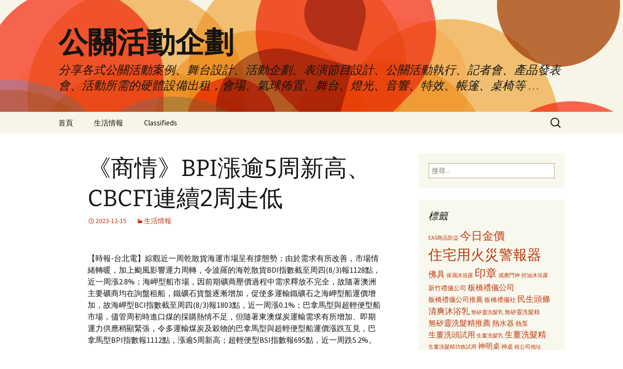

--- FILE ---
content_type: text/html; charset=UTF-8
request_url: https://www.stage-set.com.tw/archives/22950
body_size: 78782
content:
<!DOCTYPE html>
<html dir="ltr" lang="zh-TW" prefix="og: https://ogp.me/ns#">
<head>
	<meta charset="UTF-8">
	<meta name="viewport" content="width=device-width">
	
	<link rel="profile" href="https://gmpg.org/xfn/11">
	<link rel="pingback" href="https://www.stage-set.com.tw/xmlrpc.php">
		<style>img:is([sizes="auto" i], [sizes^="auto," i]) { contain-intrinsic-size: 3000px 1500px }</style>
	
		<!-- All in One SEO 4.8.5 - aioseo.com -->
		<title>《商情》BPI漲逾5周新高、CBCFI連續2周走低 | 公關活動企劃</title>
	<meta name="robots" content="max-image-preview:large" />
	<meta name="author" content="admin"/>
	<meta name="google-site-verification" content="googleac80c49058ceaf33.html" />
	<meta name="msvalidate.01" content="61B1C5E06DA3274E6519B30428EB9442" />
	<link rel="canonical" href="https://www.stage-set.com.tw/archives/22950" />
	<meta name="generator" content="All in One SEO (AIOSEO) 4.8.5" />
		<meta property="og:locale" content="zh_TW" />
		<meta property="og:site_name" content="公關活動企劃 - 分享各式公關活動案例、舞台設計、活動企劃、表演節目設計、公關活動執行、記者會、產品發表會、活動所需的硬體設備出租，會場、氣球佈置、舞台、燈光、音響、特效、帳篷、桌椅等 ..." />
		<meta property="og:type" content="article" />
		<meta property="og:title" content="《商情》BPI漲逾5周新高、CBCFI連續2周走低 | 公關活動企劃" />
		<meta property="og:url" content="https://www.stage-set.com.tw/archives/22950" />
		<meta property="article:published_time" content="2023-12-14T18:31:03+00:00" />
		<meta property="article:modified_time" content="2023-12-14T18:31:03+00:00" />
		<meta name="twitter:card" content="summary" />
		<meta name="twitter:title" content="《商情》BPI漲逾5周新高、CBCFI連續2周走低 | 公關活動企劃" />
		<script type="application/ld+json" class="aioseo-schema">
			{"@context":"https:\/\/schema.org","@graph":[{"@type":"Article","@id":"https:\/\/www.stage-set.com.tw\/archives\/22950#article","name":"\u300a\u5546\u60c5\u300bBPI\u6f32\u903e5\u5468\u65b0\u9ad8\u3001CBCFI\u9023\u7e8c2\u5468\u8d70\u4f4e | \u516c\u95dc\u6d3b\u52d5\u4f01\u5283","headline":"\u300a\u5546\u60c5\u300bBPI\u6f32\u903e5\u5468\u65b0\u9ad8\u3001CBCFI\u9023\u7e8c2\u5468\u8d70\u4f4e","author":{"@id":"https:\/\/www.stage-set.com.tw\/archives\/author\/admin#author"},"publisher":{"@id":"https:\/\/www.stage-set.com.tw\/#organization"},"datePublished":"2023-12-15T02:31:03+08:00","dateModified":"2023-12-15T02:31:03+08:00","inLanguage":"zh-TW","mainEntityOfPage":{"@id":"https:\/\/www.stage-set.com.tw\/archives\/22950#webpage"},"isPartOf":{"@id":"https:\/\/www.stage-set.com.tw\/archives\/22950#webpage"},"articleSection":"\u751f\u6d3b\u60c5\u5831"},{"@type":"BreadcrumbList","@id":"https:\/\/www.stage-set.com.tw\/archives\/22950#breadcrumblist","itemListElement":[{"@type":"ListItem","@id":"https:\/\/www.stage-set.com.tw#listItem","position":1,"name":"\u4e3b\u9801","item":"https:\/\/www.stage-set.com.tw","nextItem":{"@type":"ListItem","@id":"https:\/\/www.stage-set.com.tw\/archives\/category\/%e7%94%9f%e6%b4%bb%e6%83%85%e5%a0%b1#listItem","name":"\u751f\u6d3b\u60c5\u5831"}},{"@type":"ListItem","@id":"https:\/\/www.stage-set.com.tw\/archives\/category\/%e7%94%9f%e6%b4%bb%e6%83%85%e5%a0%b1#listItem","position":2,"name":"\u751f\u6d3b\u60c5\u5831","item":"https:\/\/www.stage-set.com.tw\/archives\/category\/%e7%94%9f%e6%b4%bb%e6%83%85%e5%a0%b1","nextItem":{"@type":"ListItem","@id":"https:\/\/www.stage-set.com.tw\/archives\/22950#listItem","name":"\u300a\u5546\u60c5\u300bBPI\u6f32\u903e5\u5468\u65b0\u9ad8\u3001CBCFI\u9023\u7e8c2\u5468\u8d70\u4f4e"},"previousItem":{"@type":"ListItem","@id":"https:\/\/www.stage-set.com.tw#listItem","name":"\u4e3b\u9801"}},{"@type":"ListItem","@id":"https:\/\/www.stage-set.com.tw\/archives\/22950#listItem","position":3,"name":"\u300a\u5546\u60c5\u300bBPI\u6f32\u903e5\u5468\u65b0\u9ad8\u3001CBCFI\u9023\u7e8c2\u5468\u8d70\u4f4e","previousItem":{"@type":"ListItem","@id":"https:\/\/www.stage-set.com.tw\/archives\/category\/%e7%94%9f%e6%b4%bb%e6%83%85%e5%a0%b1#listItem","name":"\u751f\u6d3b\u60c5\u5831"}}]},{"@type":"Organization","@id":"https:\/\/www.stage-set.com.tw\/#organization","name":"\u516c\u95dc\u6d3b\u52d5\u4f01\u5283","description":"\u5206\u4eab\u5404\u5f0f\u516c\u95dc\u6d3b\u52d5\u6848\u4f8b\u3001\u821e\u53f0\u8a2d\u8a08\u3001\u6d3b\u52d5\u4f01\u5283\u3001\u8868\u6f14\u7bc0\u76ee\u8a2d\u8a08\u3001\u516c\u95dc\u6d3b\u52d5\u57f7\u884c\u3001\u8a18\u8005\u6703\u3001\u7522\u54c1\u767c\u8868\u6703\u3001\u6d3b\u52d5\u6240\u9700\u7684\u786c\u9ad4\u8a2d\u5099\u51fa\u79df\uff0c\u6703\u5834\u3001\u6c23\u7403\u4f48\u7f6e\u3001\u821e\u53f0\u3001\u71c8\u5149\u3001\u97f3\u97ff\u3001\u7279\u6548\u3001\u5e33\u7bf7\u3001\u684c\u6905\u7b49 ...","url":"https:\/\/www.stage-set.com.tw\/"},{"@type":"Person","@id":"https:\/\/www.stage-set.com.tw\/archives\/author\/admin#author","url":"https:\/\/www.stage-set.com.tw\/archives\/author\/admin","name":"admin","image":{"@type":"ImageObject","@id":"https:\/\/www.stage-set.com.tw\/archives\/22950#authorImage","url":"https:\/\/secure.gravatar.com\/avatar\/5bcff76f0f91292986607420cb4a19f9992d4f15d5f7d229a1c1943010640e9e?s=96&d=mm&r=g","width":96,"height":96,"caption":"admin"}},{"@type":"WebPage","@id":"https:\/\/www.stage-set.com.tw\/archives\/22950#webpage","url":"https:\/\/www.stage-set.com.tw\/archives\/22950","name":"\u300a\u5546\u60c5\u300bBPI\u6f32\u903e5\u5468\u65b0\u9ad8\u3001CBCFI\u9023\u7e8c2\u5468\u8d70\u4f4e | \u516c\u95dc\u6d3b\u52d5\u4f01\u5283","inLanguage":"zh-TW","isPartOf":{"@id":"https:\/\/www.stage-set.com.tw\/#website"},"breadcrumb":{"@id":"https:\/\/www.stage-set.com.tw\/archives\/22950#breadcrumblist"},"author":{"@id":"https:\/\/www.stage-set.com.tw\/archives\/author\/admin#author"},"creator":{"@id":"https:\/\/www.stage-set.com.tw\/archives\/author\/admin#author"},"datePublished":"2023-12-15T02:31:03+08:00","dateModified":"2023-12-15T02:31:03+08:00"},{"@type":"WebSite","@id":"https:\/\/www.stage-set.com.tw\/#website","url":"https:\/\/www.stage-set.com.tw\/","name":"\u516c\u95dc\u6d3b\u52d5\u4f01\u5283","description":"\u5206\u4eab\u5404\u5f0f\u516c\u95dc\u6d3b\u52d5\u6848\u4f8b\u3001\u821e\u53f0\u8a2d\u8a08\u3001\u6d3b\u52d5\u4f01\u5283\u3001\u8868\u6f14\u7bc0\u76ee\u8a2d\u8a08\u3001\u516c\u95dc\u6d3b\u52d5\u57f7\u884c\u3001\u8a18\u8005\u6703\u3001\u7522\u54c1\u767c\u8868\u6703\u3001\u6d3b\u52d5\u6240\u9700\u7684\u786c\u9ad4\u8a2d\u5099\u51fa\u79df\uff0c\u6703\u5834\u3001\u6c23\u7403\u4f48\u7f6e\u3001\u821e\u53f0\u3001\u71c8\u5149\u3001\u97f3\u97ff\u3001\u7279\u6548\u3001\u5e33\u7bf7\u3001\u684c\u6905\u7b49 ...","inLanguage":"zh-TW","publisher":{"@id":"https:\/\/www.stage-set.com.tw\/#organization"}}]}
		</script>
		<!-- All in One SEO -->

<link rel="alternate" type="application/rss+xml" title="訂閱《公關活動企劃》&raquo; 資訊提供" href="https://www.stage-set.com.tw/feed" />
<script>
window._wpemojiSettings = {"baseUrl":"https:\/\/s.w.org\/images\/core\/emoji\/16.0.1\/72x72\/","ext":".png","svgUrl":"https:\/\/s.w.org\/images\/core\/emoji\/16.0.1\/svg\/","svgExt":".svg","source":{"concatemoji":"https:\/\/www.stage-set.com.tw\/wp-includes\/js\/wp-emoji-release.min.js?ver=6.8.3"}};
/*! This file is auto-generated */
!function(s,n){var o,i,e;function c(e){try{var t={supportTests:e,timestamp:(new Date).valueOf()};sessionStorage.setItem(o,JSON.stringify(t))}catch(e){}}function p(e,t,n){e.clearRect(0,0,e.canvas.width,e.canvas.height),e.fillText(t,0,0);var t=new Uint32Array(e.getImageData(0,0,e.canvas.width,e.canvas.height).data),a=(e.clearRect(0,0,e.canvas.width,e.canvas.height),e.fillText(n,0,0),new Uint32Array(e.getImageData(0,0,e.canvas.width,e.canvas.height).data));return t.every(function(e,t){return e===a[t]})}function u(e,t){e.clearRect(0,0,e.canvas.width,e.canvas.height),e.fillText(t,0,0);for(var n=e.getImageData(16,16,1,1),a=0;a<n.data.length;a++)if(0!==n.data[a])return!1;return!0}function f(e,t,n,a){switch(t){case"flag":return n(e,"\ud83c\udff3\ufe0f\u200d\u26a7\ufe0f","\ud83c\udff3\ufe0f\u200b\u26a7\ufe0f")?!1:!n(e,"\ud83c\udde8\ud83c\uddf6","\ud83c\udde8\u200b\ud83c\uddf6")&&!n(e,"\ud83c\udff4\udb40\udc67\udb40\udc62\udb40\udc65\udb40\udc6e\udb40\udc67\udb40\udc7f","\ud83c\udff4\u200b\udb40\udc67\u200b\udb40\udc62\u200b\udb40\udc65\u200b\udb40\udc6e\u200b\udb40\udc67\u200b\udb40\udc7f");case"emoji":return!a(e,"\ud83e\udedf")}return!1}function g(e,t,n,a){var r="undefined"!=typeof WorkerGlobalScope&&self instanceof WorkerGlobalScope?new OffscreenCanvas(300,150):s.createElement("canvas"),o=r.getContext("2d",{willReadFrequently:!0}),i=(o.textBaseline="top",o.font="600 32px Arial",{});return e.forEach(function(e){i[e]=t(o,e,n,a)}),i}function t(e){var t=s.createElement("script");t.src=e,t.defer=!0,s.head.appendChild(t)}"undefined"!=typeof Promise&&(o="wpEmojiSettingsSupports",i=["flag","emoji"],n.supports={everything:!0,everythingExceptFlag:!0},e=new Promise(function(e){s.addEventListener("DOMContentLoaded",e,{once:!0})}),new Promise(function(t){var n=function(){try{var e=JSON.parse(sessionStorage.getItem(o));if("object"==typeof e&&"number"==typeof e.timestamp&&(new Date).valueOf()<e.timestamp+604800&&"object"==typeof e.supportTests)return e.supportTests}catch(e){}return null}();if(!n){if("undefined"!=typeof Worker&&"undefined"!=typeof OffscreenCanvas&&"undefined"!=typeof URL&&URL.createObjectURL&&"undefined"!=typeof Blob)try{var e="postMessage("+g.toString()+"("+[JSON.stringify(i),f.toString(),p.toString(),u.toString()].join(",")+"));",a=new Blob([e],{type:"text/javascript"}),r=new Worker(URL.createObjectURL(a),{name:"wpTestEmojiSupports"});return void(r.onmessage=function(e){c(n=e.data),r.terminate(),t(n)})}catch(e){}c(n=g(i,f,p,u))}t(n)}).then(function(e){for(var t in e)n.supports[t]=e[t],n.supports.everything=n.supports.everything&&n.supports[t],"flag"!==t&&(n.supports.everythingExceptFlag=n.supports.everythingExceptFlag&&n.supports[t]);n.supports.everythingExceptFlag=n.supports.everythingExceptFlag&&!n.supports.flag,n.DOMReady=!1,n.readyCallback=function(){n.DOMReady=!0}}).then(function(){return e}).then(function(){var e;n.supports.everything||(n.readyCallback(),(e=n.source||{}).concatemoji?t(e.concatemoji):e.wpemoji&&e.twemoji&&(t(e.twemoji),t(e.wpemoji)))}))}((window,document),window._wpemojiSettings);
</script>
<style id='wp-emoji-styles-inline-css'>

	img.wp-smiley, img.emoji {
		display: inline !important;
		border: none !important;
		box-shadow: none !important;
		height: 1em !important;
		width: 1em !important;
		margin: 0 0.07em !important;
		vertical-align: -0.1em !important;
		background: none !important;
		padding: 0 !important;
	}
</style>
<link rel='stylesheet' id='wp-block-library-css' href='https://www.stage-set.com.tw/wp-includes/css/dist/block-library/style.min.css?ver=6.8.3' media='all' />
<style id='wp-block-library-theme-inline-css'>
.wp-block-audio :where(figcaption){color:#555;font-size:13px;text-align:center}.is-dark-theme .wp-block-audio :where(figcaption){color:#ffffffa6}.wp-block-audio{margin:0 0 1em}.wp-block-code{border:1px solid #ccc;border-radius:4px;font-family:Menlo,Consolas,monaco,monospace;padding:.8em 1em}.wp-block-embed :where(figcaption){color:#555;font-size:13px;text-align:center}.is-dark-theme .wp-block-embed :where(figcaption){color:#ffffffa6}.wp-block-embed{margin:0 0 1em}.blocks-gallery-caption{color:#555;font-size:13px;text-align:center}.is-dark-theme .blocks-gallery-caption{color:#ffffffa6}:root :where(.wp-block-image figcaption){color:#555;font-size:13px;text-align:center}.is-dark-theme :root :where(.wp-block-image figcaption){color:#ffffffa6}.wp-block-image{margin:0 0 1em}.wp-block-pullquote{border-bottom:4px solid;border-top:4px solid;color:currentColor;margin-bottom:1.75em}.wp-block-pullquote cite,.wp-block-pullquote footer,.wp-block-pullquote__citation{color:currentColor;font-size:.8125em;font-style:normal;text-transform:uppercase}.wp-block-quote{border-left:.25em solid;margin:0 0 1.75em;padding-left:1em}.wp-block-quote cite,.wp-block-quote footer{color:currentColor;font-size:.8125em;font-style:normal;position:relative}.wp-block-quote:where(.has-text-align-right){border-left:none;border-right:.25em solid;padding-left:0;padding-right:1em}.wp-block-quote:where(.has-text-align-center){border:none;padding-left:0}.wp-block-quote.is-large,.wp-block-quote.is-style-large,.wp-block-quote:where(.is-style-plain){border:none}.wp-block-search .wp-block-search__label{font-weight:700}.wp-block-search__button{border:1px solid #ccc;padding:.375em .625em}:where(.wp-block-group.has-background){padding:1.25em 2.375em}.wp-block-separator.has-css-opacity{opacity:.4}.wp-block-separator{border:none;border-bottom:2px solid;margin-left:auto;margin-right:auto}.wp-block-separator.has-alpha-channel-opacity{opacity:1}.wp-block-separator:not(.is-style-wide):not(.is-style-dots){width:100px}.wp-block-separator.has-background:not(.is-style-dots){border-bottom:none;height:1px}.wp-block-separator.has-background:not(.is-style-wide):not(.is-style-dots){height:2px}.wp-block-table{margin:0 0 1em}.wp-block-table td,.wp-block-table th{word-break:normal}.wp-block-table :where(figcaption){color:#555;font-size:13px;text-align:center}.is-dark-theme .wp-block-table :where(figcaption){color:#ffffffa6}.wp-block-video :where(figcaption){color:#555;font-size:13px;text-align:center}.is-dark-theme .wp-block-video :where(figcaption){color:#ffffffa6}.wp-block-video{margin:0 0 1em}:root :where(.wp-block-template-part.has-background){margin-bottom:0;margin-top:0;padding:1.25em 2.375em}
</style>
<style id='classic-theme-styles-inline-css'>
/*! This file is auto-generated */
.wp-block-button__link{color:#fff;background-color:#32373c;border-radius:9999px;box-shadow:none;text-decoration:none;padding:calc(.667em + 2px) calc(1.333em + 2px);font-size:1.125em}.wp-block-file__button{background:#32373c;color:#fff;text-decoration:none}
</style>
<style id='global-styles-inline-css'>
:root{--wp--preset--aspect-ratio--square: 1;--wp--preset--aspect-ratio--4-3: 4/3;--wp--preset--aspect-ratio--3-4: 3/4;--wp--preset--aspect-ratio--3-2: 3/2;--wp--preset--aspect-ratio--2-3: 2/3;--wp--preset--aspect-ratio--16-9: 16/9;--wp--preset--aspect-ratio--9-16: 9/16;--wp--preset--color--black: #000000;--wp--preset--color--cyan-bluish-gray: #abb8c3;--wp--preset--color--white: #fff;--wp--preset--color--pale-pink: #f78da7;--wp--preset--color--vivid-red: #cf2e2e;--wp--preset--color--luminous-vivid-orange: #ff6900;--wp--preset--color--luminous-vivid-amber: #fcb900;--wp--preset--color--light-green-cyan: #7bdcb5;--wp--preset--color--vivid-green-cyan: #00d084;--wp--preset--color--pale-cyan-blue: #8ed1fc;--wp--preset--color--vivid-cyan-blue: #0693e3;--wp--preset--color--vivid-purple: #9b51e0;--wp--preset--color--dark-gray: #141412;--wp--preset--color--red: #bc360a;--wp--preset--color--medium-orange: #db572f;--wp--preset--color--light-orange: #ea9629;--wp--preset--color--yellow: #fbca3c;--wp--preset--color--dark-brown: #220e10;--wp--preset--color--medium-brown: #722d19;--wp--preset--color--light-brown: #eadaa6;--wp--preset--color--beige: #e8e5ce;--wp--preset--color--off-white: #f7f5e7;--wp--preset--gradient--vivid-cyan-blue-to-vivid-purple: linear-gradient(135deg,rgba(6,147,227,1) 0%,rgb(155,81,224) 100%);--wp--preset--gradient--light-green-cyan-to-vivid-green-cyan: linear-gradient(135deg,rgb(122,220,180) 0%,rgb(0,208,130) 100%);--wp--preset--gradient--luminous-vivid-amber-to-luminous-vivid-orange: linear-gradient(135deg,rgba(252,185,0,1) 0%,rgba(255,105,0,1) 100%);--wp--preset--gradient--luminous-vivid-orange-to-vivid-red: linear-gradient(135deg,rgba(255,105,0,1) 0%,rgb(207,46,46) 100%);--wp--preset--gradient--very-light-gray-to-cyan-bluish-gray: linear-gradient(135deg,rgb(238,238,238) 0%,rgb(169,184,195) 100%);--wp--preset--gradient--cool-to-warm-spectrum: linear-gradient(135deg,rgb(74,234,220) 0%,rgb(151,120,209) 20%,rgb(207,42,186) 40%,rgb(238,44,130) 60%,rgb(251,105,98) 80%,rgb(254,248,76) 100%);--wp--preset--gradient--blush-light-purple: linear-gradient(135deg,rgb(255,206,236) 0%,rgb(152,150,240) 100%);--wp--preset--gradient--blush-bordeaux: linear-gradient(135deg,rgb(254,205,165) 0%,rgb(254,45,45) 50%,rgb(107,0,62) 100%);--wp--preset--gradient--luminous-dusk: linear-gradient(135deg,rgb(255,203,112) 0%,rgb(199,81,192) 50%,rgb(65,88,208) 100%);--wp--preset--gradient--pale-ocean: linear-gradient(135deg,rgb(255,245,203) 0%,rgb(182,227,212) 50%,rgb(51,167,181) 100%);--wp--preset--gradient--electric-grass: linear-gradient(135deg,rgb(202,248,128) 0%,rgb(113,206,126) 100%);--wp--preset--gradient--midnight: linear-gradient(135deg,rgb(2,3,129) 0%,rgb(40,116,252) 100%);--wp--preset--gradient--autumn-brown: linear-gradient(135deg, rgba(226,45,15,1) 0%, rgba(158,25,13,1) 100%);--wp--preset--gradient--sunset-yellow: linear-gradient(135deg, rgba(233,139,41,1) 0%, rgba(238,179,95,1) 100%);--wp--preset--gradient--light-sky: linear-gradient(135deg,rgba(228,228,228,1.0) 0%,rgba(208,225,252,1.0) 100%);--wp--preset--gradient--dark-sky: linear-gradient(135deg,rgba(0,0,0,1.0) 0%,rgba(56,61,69,1.0) 100%);--wp--preset--font-size--small: 13px;--wp--preset--font-size--medium: 20px;--wp--preset--font-size--large: 36px;--wp--preset--font-size--x-large: 42px;--wp--preset--spacing--20: 0.44rem;--wp--preset--spacing--30: 0.67rem;--wp--preset--spacing--40: 1rem;--wp--preset--spacing--50: 1.5rem;--wp--preset--spacing--60: 2.25rem;--wp--preset--spacing--70: 3.38rem;--wp--preset--spacing--80: 5.06rem;--wp--preset--shadow--natural: 6px 6px 9px rgba(0, 0, 0, 0.2);--wp--preset--shadow--deep: 12px 12px 50px rgba(0, 0, 0, 0.4);--wp--preset--shadow--sharp: 6px 6px 0px rgba(0, 0, 0, 0.2);--wp--preset--shadow--outlined: 6px 6px 0px -3px rgba(255, 255, 255, 1), 6px 6px rgba(0, 0, 0, 1);--wp--preset--shadow--crisp: 6px 6px 0px rgba(0, 0, 0, 1);}:where(.is-layout-flex){gap: 0.5em;}:where(.is-layout-grid){gap: 0.5em;}body .is-layout-flex{display: flex;}.is-layout-flex{flex-wrap: wrap;align-items: center;}.is-layout-flex > :is(*, div){margin: 0;}body .is-layout-grid{display: grid;}.is-layout-grid > :is(*, div){margin: 0;}:where(.wp-block-columns.is-layout-flex){gap: 2em;}:where(.wp-block-columns.is-layout-grid){gap: 2em;}:where(.wp-block-post-template.is-layout-flex){gap: 1.25em;}:where(.wp-block-post-template.is-layout-grid){gap: 1.25em;}.has-black-color{color: var(--wp--preset--color--black) !important;}.has-cyan-bluish-gray-color{color: var(--wp--preset--color--cyan-bluish-gray) !important;}.has-white-color{color: var(--wp--preset--color--white) !important;}.has-pale-pink-color{color: var(--wp--preset--color--pale-pink) !important;}.has-vivid-red-color{color: var(--wp--preset--color--vivid-red) !important;}.has-luminous-vivid-orange-color{color: var(--wp--preset--color--luminous-vivid-orange) !important;}.has-luminous-vivid-amber-color{color: var(--wp--preset--color--luminous-vivid-amber) !important;}.has-light-green-cyan-color{color: var(--wp--preset--color--light-green-cyan) !important;}.has-vivid-green-cyan-color{color: var(--wp--preset--color--vivid-green-cyan) !important;}.has-pale-cyan-blue-color{color: var(--wp--preset--color--pale-cyan-blue) !important;}.has-vivid-cyan-blue-color{color: var(--wp--preset--color--vivid-cyan-blue) !important;}.has-vivid-purple-color{color: var(--wp--preset--color--vivid-purple) !important;}.has-black-background-color{background-color: var(--wp--preset--color--black) !important;}.has-cyan-bluish-gray-background-color{background-color: var(--wp--preset--color--cyan-bluish-gray) !important;}.has-white-background-color{background-color: var(--wp--preset--color--white) !important;}.has-pale-pink-background-color{background-color: var(--wp--preset--color--pale-pink) !important;}.has-vivid-red-background-color{background-color: var(--wp--preset--color--vivid-red) !important;}.has-luminous-vivid-orange-background-color{background-color: var(--wp--preset--color--luminous-vivid-orange) !important;}.has-luminous-vivid-amber-background-color{background-color: var(--wp--preset--color--luminous-vivid-amber) !important;}.has-light-green-cyan-background-color{background-color: var(--wp--preset--color--light-green-cyan) !important;}.has-vivid-green-cyan-background-color{background-color: var(--wp--preset--color--vivid-green-cyan) !important;}.has-pale-cyan-blue-background-color{background-color: var(--wp--preset--color--pale-cyan-blue) !important;}.has-vivid-cyan-blue-background-color{background-color: var(--wp--preset--color--vivid-cyan-blue) !important;}.has-vivid-purple-background-color{background-color: var(--wp--preset--color--vivid-purple) !important;}.has-black-border-color{border-color: var(--wp--preset--color--black) !important;}.has-cyan-bluish-gray-border-color{border-color: var(--wp--preset--color--cyan-bluish-gray) !important;}.has-white-border-color{border-color: var(--wp--preset--color--white) !important;}.has-pale-pink-border-color{border-color: var(--wp--preset--color--pale-pink) !important;}.has-vivid-red-border-color{border-color: var(--wp--preset--color--vivid-red) !important;}.has-luminous-vivid-orange-border-color{border-color: var(--wp--preset--color--luminous-vivid-orange) !important;}.has-luminous-vivid-amber-border-color{border-color: var(--wp--preset--color--luminous-vivid-amber) !important;}.has-light-green-cyan-border-color{border-color: var(--wp--preset--color--light-green-cyan) !important;}.has-vivid-green-cyan-border-color{border-color: var(--wp--preset--color--vivid-green-cyan) !important;}.has-pale-cyan-blue-border-color{border-color: var(--wp--preset--color--pale-cyan-blue) !important;}.has-vivid-cyan-blue-border-color{border-color: var(--wp--preset--color--vivid-cyan-blue) !important;}.has-vivid-purple-border-color{border-color: var(--wp--preset--color--vivid-purple) !important;}.has-vivid-cyan-blue-to-vivid-purple-gradient-background{background: var(--wp--preset--gradient--vivid-cyan-blue-to-vivid-purple) !important;}.has-light-green-cyan-to-vivid-green-cyan-gradient-background{background: var(--wp--preset--gradient--light-green-cyan-to-vivid-green-cyan) !important;}.has-luminous-vivid-amber-to-luminous-vivid-orange-gradient-background{background: var(--wp--preset--gradient--luminous-vivid-amber-to-luminous-vivid-orange) !important;}.has-luminous-vivid-orange-to-vivid-red-gradient-background{background: var(--wp--preset--gradient--luminous-vivid-orange-to-vivid-red) !important;}.has-very-light-gray-to-cyan-bluish-gray-gradient-background{background: var(--wp--preset--gradient--very-light-gray-to-cyan-bluish-gray) !important;}.has-cool-to-warm-spectrum-gradient-background{background: var(--wp--preset--gradient--cool-to-warm-spectrum) !important;}.has-blush-light-purple-gradient-background{background: var(--wp--preset--gradient--blush-light-purple) !important;}.has-blush-bordeaux-gradient-background{background: var(--wp--preset--gradient--blush-bordeaux) !important;}.has-luminous-dusk-gradient-background{background: var(--wp--preset--gradient--luminous-dusk) !important;}.has-pale-ocean-gradient-background{background: var(--wp--preset--gradient--pale-ocean) !important;}.has-electric-grass-gradient-background{background: var(--wp--preset--gradient--electric-grass) !important;}.has-midnight-gradient-background{background: var(--wp--preset--gradient--midnight) !important;}.has-small-font-size{font-size: var(--wp--preset--font-size--small) !important;}.has-medium-font-size{font-size: var(--wp--preset--font-size--medium) !important;}.has-large-font-size{font-size: var(--wp--preset--font-size--large) !important;}.has-x-large-font-size{font-size: var(--wp--preset--font-size--x-large) !important;}
:where(.wp-block-post-template.is-layout-flex){gap: 1.25em;}:where(.wp-block-post-template.is-layout-grid){gap: 1.25em;}
:where(.wp-block-columns.is-layout-flex){gap: 2em;}:where(.wp-block-columns.is-layout-grid){gap: 2em;}
:root :where(.wp-block-pullquote){font-size: 1.5em;line-height: 1.6;}
</style>
<link rel='stylesheet' id='ez-toc-css' href='https://www.stage-set.com.tw/wp-content/plugins/easy-table-of-contents/assets/css/screen.min.css?ver=2.0.75' media='all' />
<style id='ez-toc-inline-css'>
div#ez-toc-container .ez-toc-title {font-size: 120%;}div#ez-toc-container .ez-toc-title {font-weight: 500;}div#ez-toc-container ul li , div#ez-toc-container ul li a {font-size: 95%;}div#ez-toc-container ul li , div#ez-toc-container ul li a {font-weight: 500;}div#ez-toc-container nav ul ul li {font-size: 90%;}
.ez-toc-container-direction {direction: ltr;}.ez-toc-counter ul{counter-reset: item ;}.ez-toc-counter nav ul li a::before {content: counters(item, '.', decimal) '. ';display: inline-block;counter-increment: item;flex-grow: 0;flex-shrink: 0;margin-right: .2em; float: left; }.ez-toc-widget-direction {direction: ltr;}.ez-toc-widget-container ul{counter-reset: item ;}.ez-toc-widget-container nav ul li a::before {content: counters(item, '.', decimal) '. ';display: inline-block;counter-increment: item;flex-grow: 0;flex-shrink: 0;margin-right: .2em; float: left; }
</style>
<link rel='stylesheet' id='twentythirteen-fonts-css' href='https://www.stage-set.com.tw/wp-content/themes/twentythirteen/fonts/source-sans-pro-plus-bitter.css?ver=20230328' media='all' />
<link rel='stylesheet' id='genericons-css' href='https://www.stage-set.com.tw/wp-content/themes/twentythirteen/genericons/genericons.css?ver=3.0.3' media='all' />
<link rel='stylesheet' id='twentythirteen-style-css' href='https://www.stage-set.com.tw/wp-content/themes/twentythirteen/style.css?ver=20240716' media='all' />
<link rel='stylesheet' id='twentythirteen-block-style-css' href='https://www.stage-set.com.tw/wp-content/themes/twentythirteen/css/blocks.css?ver=20240520' media='all' />
<script src="https://www.stage-set.com.tw/wp-includes/js/jquery/jquery.min.js?ver=3.7.1" id="jquery-core-js"></script>
<script src="https://www.stage-set.com.tw/wp-includes/js/jquery/jquery-migrate.min.js?ver=3.4.1" id="jquery-migrate-js"></script>
<script src="https://www.stage-set.com.tw/wp-content/themes/twentythirteen/js/functions.js?ver=20230526" id="twentythirteen-script-js" defer data-wp-strategy="defer"></script>
<link rel="https://api.w.org/" href="https://www.stage-set.com.tw/wp-json/" /><link rel="alternate" title="JSON" type="application/json" href="https://www.stage-set.com.tw/wp-json/wp/v2/posts/22950" /><link rel="EditURI" type="application/rsd+xml" title="RSD" href="https://www.stage-set.com.tw/xmlrpc.php?rsd" />
<meta name="generator" content="WordPress 6.8.3" />
<link rel='shortlink' href='https://www.stage-set.com.tw/?p=22950' />
<link rel="alternate" title="oEmbed (JSON)" type="application/json+oembed" href="https://www.stage-set.com.tw/wp-json/oembed/1.0/embed?url=https%3A%2F%2Fwww.stage-set.com.tw%2Farchives%2F22950" />
<link rel="alternate" title="oEmbed (XML)" type="text/xml+oembed" href="https://www.stage-set.com.tw/wp-json/oembed/1.0/embed?url=https%3A%2F%2Fwww.stage-set.com.tw%2Farchives%2F22950&#038;format=xml" />
	<style type="text/css" id="twentythirteen-header-css">
		.site-header {
		background: url(https://www.stage-set.com.tw/wp-content/themes/twentythirteen/images/headers/circle.png) no-repeat scroll top;
		background-size: 1600px auto;
	}
	@media (max-width: 767px) {
		.site-header {
			background-size: 768px auto;
		}
	}
	@media (max-width: 359px) {
		.site-header {
			background-size: 360px auto;
		}
	}
			</style>
	</head>

<body class="wp-singular post-template-default single single-post postid-22950 single-format-standard wp-embed-responsive wp-theme-twentythirteen single-author sidebar">
		<div id="page" class="hfeed site">
		<header id="masthead" class="site-header">
			<a class="home-link" href="https://www.stage-set.com.tw/" rel="home">
				<h1 class="site-title">公關活動企劃</h1>
				<h2 class="site-description">分享各式公關活動案例、舞台設計、活動企劃、表演節目設計、公關活動執行、記者會、產品發表會、活動所需的硬體設備出租，會場、氣球佈置、舞台、燈光、音響、特效、帳篷、桌椅等 &#8230;</h2>
			</a>

			<div id="navbar" class="navbar">
				<nav id="site-navigation" class="navigation main-navigation">
					<button class="menu-toggle">選單</button>
					<a class="screen-reader-text skip-link" href="#content">
						跳至主要內容					</a>
					<div class="menu-menu-1-container"><ul id="primary-menu" class="nav-menu"><li id="menu-item-77" class="menu-item menu-item-type-custom menu-item-object-custom menu-item-home menu-item-77"><a href="https://www.stage-set.com.tw/">首頁</a></li>
<li id="menu-item-79" class="menu-item menu-item-type-taxonomy menu-item-object-category current-post-ancestor current-menu-parent current-post-parent menu-item-79"><a href="https://www.stage-set.com.tw/archives/category/%e7%94%9f%e6%b4%bb%e6%83%85%e5%a0%b1">生活情報</a></li>
<li id="menu-item-12670" class="menu-item menu-item-type-post_type menu-item-object-page menu-item-12670"><a href="https://www.stage-set.com.tw/classifieds">Classifieds</a></li>
</ul></div>					<form role="search" method="get" class="search-form" action="https://www.stage-set.com.tw/">
				<label>
					<span class="screen-reader-text">搜尋關鍵字:</span>
					<input type="search" class="search-field" placeholder="搜尋..." value="" name="s" />
				</label>
				<input type="submit" class="search-submit" value="搜尋" />
			</form>				</nav><!-- #site-navigation -->
			</div><!-- #navbar -->
		</header><!-- #masthead -->

		<div id="main" class="site-main">

	<div id="primary" class="content-area">
		<div id="content" class="site-content" role="main">

			
				
<article id="post-22950" class="post-22950 post type-post status-publish format-standard hentry category-17">
	<header class="entry-header">
		
				<h1 class="entry-title">《商情》BPI漲逾5周新高、CBCFI連續2周走低</h1>
		
		<div class="entry-meta">
			<span class="date"><a href="https://www.stage-set.com.tw/archives/22950" title="〈《商情》BPI漲逾5周新高、CBCFI連續2周走低〉的永久連結" rel="bookmark"><time class="entry-date" datetime="2023-12-15T02:31:03+08:00">2023-12-15</time></a></span><span class="categories-links"><a href="https://www.stage-set.com.tw/archives/category/%e7%94%9f%e6%b4%bb%e6%83%85%e5%a0%b1" rel="category tag">生活情報</a></span><span class="author vcard"><a class="url fn n" href="https://www.stage-set.com.tw/archives/author/admin" title="檢視「admin」的全部文章" rel="author">admin</a></span>					</div><!-- .entry-meta -->
	</header><!-- .entry-header -->

		<div class="entry-content">
		</p>
<p>【時報-台北電】綜觀近一周乾散貨海運市場呈有撐態勢；由於需求有所改善，市場情緒轉暖，加上颱風影響運力周轉，令波羅的海乾散貨BDI指數截至周四(8/3)報1128點，近一周漲2.8%；海岬型船市場，因前期礦商壓價過程中需求釋放不完全，故隨著澳洲主要礦商均在詢盤租船，鐵礦石貨盤逐漸增加，促使多運輸鐵礦石之海岬型船運價增加，故海岬型BCI指數截至周四(8/3)報1803點，近一周漲0.1%；巴拿馬型與超輕便型船市場，儘管周初時進口煤的採購熱情不足，但隨著東澳煤炭運輸需求有所增加、即期運力供應稍顯緊張，令多運輸煤炭及穀物的巴拿馬型與超輕便型船運價漲跌互見，巴拿馬型BPI指數報1112點，漲逾5周新高；超輕便型BSI指數報695點，近一周跌5.2%。</p>
</p>
<p>中國煤炭運費市場不振，係因電煤需求放緩，因此對高價煤接受度走低，加上颱風臨近東海，南北航線船舶影響較大，其中華北遭遇強降雨，運輸市場供需雙弱局面延續，使得煤炭運價綜合指數CBCFI截至周四(8/3)報476.32點，呈連續2周走低；中國鐵礦石運費市場走勢上漲，係因供應過剩的擔憂持續存在，同時投資人對中國新刺激措施保持希望，故印度東岸-中國截至周四(8/3)報8.0美元/噸，近一周漲3.9%。</p>
</p>
<p>影響價格波動品項有: (20230728-20230803)</p>
</p>
<p>08/03波羅的海乾散裝綜合指數(BDI)，報1128點，近一周漲2.8%。</p>
</p>
<p>08/03海岬型運費指數(BCI)，報1803點，近一周漲0.1%。</p>
<p><a href="https://www.flydisc.com.tw/">感應門神</a>，總是為了廚餘煩惱嗎？雅高環保提供最適用的<a href="https://www.ecopia.com.hk/food-waste-digester">廚餘機</a>，滿足多樣需求。把原有<a href="https://www.jincheng-container.com.tw/">貨櫃屋改裝</a>成任何尺寸大小及多咖貨櫃合併。<a href="https://www.chendaair.com.tw/">空壓機</a>這裡買最划算!優質快速服務、空壓機合理價格。精緻包裝<a href="http://www.hhstincan.com.tw">茶葉罐</a>，也能撐場面!<a href="http://www.hanyitek.com/index.php?ban=products&amp;cate=149">示波器</a>探測執行效能最佳化的8大秘訣；(全省)<a href="https://www.fkl.com.tw/">堆高機</a>租賃保養一覽表，由簡易堆高機修改而成，無需現場施工，交機即可使用！哪裡買的到省力省空間，方便攜帶的<a href="https://www.toplee.com.tw/index.php?ban=products_list">購物推車</a>。客製專屬<a href="https://www.hapyprt.com.tw/0002/滑鼠墊">滑鼠墊</a>、可愛造型<a href="https://www.hapyprt.com.tw">L夾</a>、<a href="http://www.happyprint.com.tw/">L型資料夾</a>、透明證件套、手提袋，專業印刷設計廠商!<a href="https://www.jincheng-container.com.tw/">二手貨櫃屋</a>已普遍被應用於展場活動、居家住宅、工業商辦上。掌握產品行銷策略,帶你認識商品<a href="https://www.wwmt.com.tw/">包裝設計</a>基本要素。各種精緻鐵盒包裝<a href="http://www.hhstincan.com.tw">茶葉罐</a>、禮品罐，增加商品收藏及實用性。 <a href="http://www.mpak.com.tw/products.php?categoryid=18">Peel Force Tester</a>，協助客戶導入半導體設備、<a href="https://www.ucn.com.tw/index.php?ban=about">工業型機械手臂</a>以提高產能及加工技術，工業型<a href="https://www.ucn.com.tw/index.php?ban=about">無線充電裝置</a>、精密加工元件；<a href="https://www.spxft.com.tw/web/S?postId=1073254">噴霧式乾燥機</a>賣場<a href="https://www.flydisc.com.tw/about/">商品防竊</a>是怎麼做的 </p>
<p>08/03巴拿馬極限型運費指數(BPI)，報1112點，漲逾5周新高。</p>
</p>
<p>08/03超輕便極限型運費指數(BSI)，報695點，近一周跌5.2%。</p>
</p>
<p>08/03鐵礦石運費印度東岸-中國均價，報8.0美元/噸，近一周漲3.9%。</p>
</p>
<p>08/03中國沿海煤炭運價綜合指數CBCFI，報476.32點，呈連續2周走低。 (編輯：王聖為)(商品行情網）</p>
</p>
<p><span><span>#</span></span><br />
<span><span>#</span></span><br />
<span><span>#</span></span><br />
<span><span>#</span></span></p>
<p>https://wantrich.chinatimes.com/news/20230805900317-420301</p>
	</div><!-- .entry-content -->
	
	<footer class="entry-meta">
		
			</footer><!-- .entry-meta -->
</article><!-- #post -->
						<nav class="navigation post-navigation">
		<h1 class="screen-reader-text">
			文章導覽		</h1>
		<div class="nav-links">

			<a href="https://www.stage-set.com.tw/archives/22949" rel="prev"><span class="meta-nav">&larr;</span> 景氣差救了供電危機？台電駁：「1數據」仍創10年來次高</a>			<a href="https://www.stage-set.com.tw/archives/22951" rel="next">《商情》期銅回落；期錫走勢下跌；期鋁微幅上揚 <span class="meta-nav">&rarr;</span></a>
		</div><!-- .nav-links -->
	</nav><!-- .navigation -->
						
			
		</div><!-- #content -->
	</div><!-- #primary -->

	<div id="tertiary" class="sidebar-container" role="complementary">
		<div class="sidebar-inner">
			<div class="widget-area">
				<aside id="search-4" class="widget widget_search"><form role="search" method="get" class="search-form" action="https://www.stage-set.com.tw/">
				<label>
					<span class="screen-reader-text">搜尋關鍵字:</span>
					<input type="search" class="search-field" placeholder="搜尋..." value="" name="s" />
				</label>
				<input type="submit" class="search-submit" value="搜尋" />
			</form></aside><aside id="tag_cloud-4" class="widget widget_tag_cloud"><h3 class="widget-title">標籤</h3><nav aria-label="標籤"><div class="tagcloud"><ul class='wp-tag-cloud' role='list'>
	<li><a href="https://www.stage-set.com.tw/archives/tag/eas%e5%95%86%e5%93%81%e9%98%b2%e7%9b%9c" class="tag-cloud-link tag-link-48 tag-link-position-1" style="font-size: 8.1666666666667pt;" aria-label="EAS商品防盜 (279 個項目)">EAS商品防盜</a></li>
	<li><a href="https://www.stage-set.com.tw/archives/tag/%e4%bb%8a%e6%97%a5%e9%87%91%e5%83%b9" class="tag-cloud-link tag-link-164 tag-link-position-2" style="font-size: 17pt;" aria-label="今日金價 (956 個項目)">今日金價</a></li>
	<li><a href="https://www.stage-set.com.tw/archives/tag/%e4%bd%8f%e5%ae%85%e7%94%a8%e7%81%ab%e7%81%bd%e8%ad%a6%e5%a0%b1%e5%99%a8" class="tag-cloud-link tag-link-153 tag-link-position-3" style="font-size: 22pt;" aria-label="住宅用火災警報器 (1,924 個項目)">住宅用火災警報器</a></li>
	<li><a href="https://www.stage-set.com.tw/archives/tag/%e4%bd%9b%e5%85%b7" class="tag-cloud-link tag-link-18 tag-link-position-4" style="font-size: 12.833333333333pt;" aria-label="佛具 (530 個項目)">佛具</a></li>
	<li><a href="https://www.stage-set.com.tw/archives/tag/%e4%bf%9d%e6%bf%95%e6%b2%90%e6%b5%b4%e9%9c%b2" class="tag-cloud-link tag-link-51 tag-link-position-5" style="font-size: 8.1666666666667pt;" aria-label="保濕沐浴露 (279 個項目)">保濕沐浴露</a></li>
	<li><a href="https://www.stage-set.com.tw/archives/tag/%e5%8d%b0%e7%ab%a0" class="tag-cloud-link tag-link-29 tag-link-position-6" style="font-size: 17.333333333333pt;" aria-label="印章 (995 個項目)">印章</a></li>
	<li><a href="https://www.stage-set.com.tw/archives/tag/%e6%84%9f%e6%87%89%e9%96%80%e7%a5%9e" class="tag-cloud-link tag-link-85 tag-link-position-7" style="font-size: 8.1666666666667pt;" aria-label="感應門神 (282 個項目)">感應門神</a></li>
	<li><a href="https://www.stage-set.com.tw/archives/tag/%e6%8e%a7%e6%b2%b9%e6%b2%90%e6%b5%b4%e9%9c%b2" class="tag-cloud-link tag-link-58 tag-link-position-8" style="font-size: 8.3333333333333pt;" aria-label="控油沐浴露 (289 個項目)">控油沐浴露</a></li>
	<li><a href="https://www.stage-set.com.tw/archives/tag/%e6%96%b0%e7%ab%b9%e7%a6%ae%e5%84%80%e5%85%ac%e5%8f%b8" class="tag-cloud-link tag-link-137 tag-link-position-9" style="font-size: 9.5pt;" aria-label="新竹禮儀公司 (341 個項目)">新竹禮儀公司</a></li>
	<li><a href="https://www.stage-set.com.tw/archives/tag/%e6%9d%bf%e6%a9%8b%e7%a6%ae%e5%84%80%e5%85%ac%e5%8f%b8" class="tag-cloud-link tag-link-134 tag-link-position-10" style="font-size: 12.333333333333pt;" aria-label="板橋禮儀公司 (498 個項目)">板橋禮儀公司</a></li>
	<li><a href="https://www.stage-set.com.tw/archives/tag/%e6%9d%bf%e6%a9%8b%e7%a6%ae%e5%84%80%e5%85%ac%e5%8f%b8%e6%8e%a8%e8%96%a6" class="tag-cloud-link tag-link-133 tag-link-position-11" style="font-size: 10.833333333333pt;" aria-label="板橋禮儀公司推薦 (403 個項目)">板橋禮儀公司推薦</a></li>
	<li><a href="https://www.stage-set.com.tw/archives/tag/%e6%9d%bf%e6%a9%8b%e7%a6%ae%e5%84%80%e7%a4%be" class="tag-cloud-link tag-link-148 tag-link-position-12" style="font-size: 9.6666666666667pt;" aria-label="板橋禮儀社 (348 個項目)">板橋禮儀社</a></li>
	<li><a href="https://www.stage-set.com.tw/archives/tag/%e6%b0%91%e7%94%9f%e9%a0%ad%e6%a2%9d" class="tag-cloud-link tag-link-60 tag-link-position-13" style="font-size: 12.666666666667pt;" aria-label="民生頭條 (527 個項目)">民生頭條</a></li>
	<li><a href="https://www.stage-set.com.tw/archives/tag/%e6%b8%85%e7%88%bd%e6%b2%90%e6%b5%b4%e4%b9%b3" class="tag-cloud-link tag-link-59 tag-link-position-14" style="font-size: 12.833333333333pt;" aria-label="清爽沐浴乳 (542 個項目)">清爽沐浴乳</a></li>
	<li><a href="https://www.stage-set.com.tw/archives/tag/%e7%84%a1%e7%9f%bd%e9%9d%88%e6%b4%97%e9%ab%ae%e4%b9%b3" class="tag-cloud-link tag-link-70 tag-link-position-15" style="font-size: 8.1666666666667pt;" aria-label="無矽靈洗髮乳 (281 個項目)">無矽靈洗髮乳</a></li>
	<li><a href="https://www.stage-set.com.tw/archives/tag/%e7%84%a1%e7%9f%bd%e9%9d%88%e6%b4%97%e9%ab%ae%e7%b2%be" class="tag-cloud-link tag-link-67 tag-link-position-16" style="font-size: 8.6666666666667pt;" aria-label="無矽靈洗髮精 (299 個項目)">無矽靈洗髮精</a></li>
	<li><a href="https://www.stage-set.com.tw/archives/tag/%e7%84%a1%e7%9f%bd%e9%9d%88%e6%b4%97%e9%ab%ae%e7%b2%be%e6%8e%a8%e8%96%a6" class="tag-cloud-link tag-link-42 tag-link-position-17" style="font-size: 11.666666666667pt;" aria-label="無矽靈洗髮精推薦 (460 個項目)">無矽靈洗髮精推薦</a></li>
	<li><a href="https://www.stage-set.com.tw/archives/tag/%e7%86%b1%e6%b0%b4%e5%99%a8" class="tag-cloud-link tag-link-160 tag-link-position-18" style="font-size: 11.5pt;" aria-label="熱水器 (447 個項目)">熱水器</a></li>
	<li><a href="https://www.stage-set.com.tw/archives/tag/%e7%86%b1%e6%b3%b5" class="tag-cloud-link tag-link-158 tag-link-position-19" style="font-size: 9.5pt;" aria-label="熱泵 (337 個項目)">熱泵</a></li>
	<li><a href="https://www.stage-set.com.tw/archives/tag/%e7%94%9f%e8%96%91%e6%b4%97%e9%a0%ad%e8%a9%a6%e7%94%a8" class="tag-cloud-link tag-link-105 tag-link-position-20" style="font-size: 11.833333333333pt;" aria-label="生薑洗頭試用 (468 個項目)">生薑洗頭試用</a></li>
	<li><a href="https://www.stage-set.com.tw/archives/tag/%e7%94%9f%e8%96%91%e6%b4%97%e9%ab%ae%e4%b9%b3" class="tag-cloud-link tag-link-57 tag-link-position-21" style="font-size: 8.3333333333333pt;" aria-label="生薑洗髮乳 (289 個項目)">生薑洗髮乳</a></li>
	<li><a href="https://www.stage-set.com.tw/archives/tag/%e7%94%9f%e8%96%91%e6%b4%97%e9%ab%ae%e7%b2%be" class="tag-cloud-link tag-link-26 tag-link-position-22" style="font-size: 12.833333333333pt;" aria-label="生薑洗髮精 (538 個項目)">生薑洗髮精</a></li>
	<li><a href="https://www.stage-set.com.tw/archives/tag/%e7%94%9f%e8%96%91%e6%b4%97%e9%ab%ae%e7%b2%be%e5%8a%9f%e6%95%88%e8%a9%a6%e7%94%a8" class="tag-cloud-link tag-link-44 tag-link-position-23" style="font-size: 8.1666666666667pt;" aria-label="生薑洗髮精功效試用 (279 個項目)">生薑洗髮精功效試用</a></li>
	<li><a href="https://www.stage-set.com.tw/archives/tag/%e7%a5%9e%e6%98%8e%e6%a1%8c" class="tag-cloud-link tag-link-52 tag-link-position-24" style="font-size: 11.166666666667pt;" aria-label="神明桌 (428 個項目)">神明桌</a></li>
	<li><a href="https://www.stage-set.com.tw/archives/tag/%e7%a5%9e%e6%a1%8c" class="tag-cloud-link tag-link-83 tag-link-position-25" style="font-size: 8.8333333333333pt;" aria-label="神桌 (306 個項目)">神桌</a></li>
	<li><a href="https://www.stage-set.com.tw/archives/tag/%e7%a7%9f%e5%85%ac%e5%8f%b8%e5%9c%b0%e5%9d%80" class="tag-cloud-link tag-link-97 tag-link-position-26" style="font-size: 8.3333333333333pt;" aria-label="租公司地址 (290 個項目)">租公司地址</a></li>
	<li><a href="https://www.stage-set.com.tw/archives/tag/%e7%a7%9f%e5%95%86%e6%a5%ad%e7%99%bb%e8%a8%98%e5%9c%b0%e5%9d%80" class="tag-cloud-link tag-link-64 tag-link-position-27" style="font-size: 10.166666666667pt;" aria-label="租商業登記地址 (371 個項目)">租商業登記地址</a></li>
	<li><a href="https://www.stage-set.com.tw/archives/tag/%e7%a7%9f%e5%b7%a5%e5%95%86%e5%9c%b0%e5%9d%80" class="tag-cloud-link tag-link-96 tag-link-position-28" style="font-size: 9.3333333333333pt;" aria-label="租工商地址 (332 個項目)">租工商地址</a></li>
	<li><a href="https://www.stage-set.com.tw/archives/tag/%e7%a7%9f%e7%87%9f%e6%a5%ad%e7%99%bb%e8%a8%98%e5%9c%b0%e5%9d%80" class="tag-cloud-link tag-link-99 tag-link-position-29" style="font-size: 12.333333333333pt;" aria-label="租營業登記地址 (503 個項目)">租營業登記地址</a></li>
	<li><a href="https://www.stage-set.com.tw/archives/tag/%e7%b5%90%e5%a9%9a%e9%bb%83%e9%87%91%e5%87%ba%e7%a7%9f" class="tag-cloud-link tag-link-162 tag-link-position-30" style="font-size: 13.833333333333pt;" aria-label="結婚黃金出租 (620 個項目)">結婚黃金出租</a></li>
	<li><a href="https://www.stage-set.com.tw/archives/tag/%e8%81%b7%e6%a5%ad%e5%b7%a5%e6%9c%83" class="tag-cloud-link tag-link-175 tag-link-position-31" style="font-size: 12.833333333333pt;" aria-label="職業工會 (534 個項目)">職業工會</a></li>
	<li><a href="https://www.stage-set.com.tw/archives/tag/%e8%8d%89%e6%9c%ac%e6%b2%90%e6%b5%b4%e4%b9%b3" class="tag-cloud-link tag-link-25 tag-link-position-32" style="font-size: 12.833333333333pt;" aria-label="草本沐浴乳 (538 個項目)">草本沐浴乳</a></li>
	<li><a href="https://www.stage-set.com.tw/archives/tag/%e8%8d%89%e6%9c%ac%e6%b2%90%e6%b5%b4%e9%9c%b2" class="tag-cloud-link tag-link-50 tag-link-position-33" style="font-size: 8.1666666666667pt;" aria-label="草本沐浴露 (279 個項目)">草本沐浴露</a></li>
	<li><a href="https://www.stage-set.com.tw/archives/tag/%e8%99%9b%e6%93%ac%e5%9c%b0%e5%9d%80%e5%87%ba%e7%a7%9f" class="tag-cloud-link tag-link-98 tag-link-position-34" style="font-size: 12pt;" aria-label="虛擬地址出租 (473 個項目)">虛擬地址出租</a></li>
	<li><a href="https://www.stage-set.com.tw/archives/tag/%e9%87%91%e5%83%b9%e6%9f%a5%e8%a9%a2" class="tag-cloud-link tag-link-163 tag-link-position-35" style="font-size: 13.5pt;" aria-label="金價查詢 (583 個項目)">金價查詢</a></li>
	<li><a href="https://www.stage-set.com.tw/archives/tag/%e9%98%b2%e7%81%ab%e6%b3%a5" class="tag-cloud-link tag-link-20 tag-link-position-36" style="font-size: 8pt;" aria-label="防火泥 (276 個項目)">防火泥</a></li>
	<li><a href="https://www.stage-set.com.tw/archives/tag/%e9%98%b2%e7%9b%9c%e6%89%a3" class="tag-cloud-link tag-link-56 tag-link-position-37" style="font-size: 8.1666666666667pt;" aria-label="防盜扣 (279 個項目)">防盜扣</a></li>
	<li><a href="https://www.stage-set.com.tw/archives/tag/%e9%9b%bb%e5%ad%90%e9%98%b2%e7%9b%9c%e9%96%80" class="tag-cloud-link tag-link-84 tag-link-position-38" style="font-size: 8.8333333333333pt;" aria-label="電子防盜門 (307 個項目)">電子防盜門</a></li>
	<li><a href="https://www.stage-set.com.tw/archives/tag/%e9%a0%ad%e7%9a%ae%e6%b7%b1%e5%b1%a4%e6%b8%85%e6%bd%94" class="tag-cloud-link tag-link-91 tag-link-position-39" style="font-size: 12.333333333333pt;" aria-label="頭皮深層清潔 (505 個項目)">頭皮深層清潔</a></li>
	<li><a href="https://www.stage-set.com.tw/archives/tag/%e9%a0%ad%e7%9a%ae%e6%b7%b1%e5%b1%a4%e6%b8%85%e6%bd%94%e6%8e%a8%e8%96%a6" class="tag-cloud-link tag-link-24 tag-link-position-40" style="font-size: 8.3333333333333pt;" aria-label="頭皮深層清潔推薦 (285 個項目)">頭皮深層清潔推薦</a></li>
	<li><a href="https://www.stage-set.com.tw/archives/tag/%e9%a0%ad%e9%ab%ae%e4%bf%9d%e9%a4%8a%e5%93%81%e6%8e%a8%e8%96%a6" class="tag-cloud-link tag-link-117 tag-link-position-41" style="font-size: 12pt;" aria-label="頭髮保養品推薦 (474 個項目)">頭髮保養品推薦</a></li>
	<li><a href="https://www.stage-set.com.tw/archives/tag/%e9%a0%ad%e9%ab%ae%e8%ad%b7%e7%90%86%e7%94%a2%e5%93%81" class="tag-cloud-link tag-link-80 tag-link-position-42" style="font-size: 13.333333333333pt;" aria-label="頭髮護理產品 (569 個項目)">頭髮護理產品</a></li>
	<li><a href="https://www.stage-set.com.tw/archives/tag/%e9%a0%ad%e9%ab%ae%e8%ad%b7%e7%90%86%e7%94%a2%e5%93%81%e8%a9%a6%e7%94%a8" class="tag-cloud-link tag-link-43 tag-link-position-43" style="font-size: 12pt;" aria-label="頭髮護理產品試用 (480 個項目)">頭髮護理產品試用</a></li>
	<li><a href="https://www.stage-set.com.tw/archives/tag/%e9%a3%be%e9%87%91%e8%b2%b7%e8%b3%a3" class="tag-cloud-link tag-link-161 tag-link-position-44" style="font-size: 13.833333333333pt;" aria-label="飾金買賣 (622 個項目)">飾金買賣</a></li>
	<li><a href="https://www.stage-set.com.tw/archives/tag/%e9%ab%98%e5%83%b9%e6%94%b6%e8%b3%bc%e9%bb%83%e9%87%91" class="tag-cloud-link tag-link-174 tag-link-position-45" style="font-size: 9.8333333333333pt;" aria-label="高價收購黃金 (356 個項目)">高價收購黃金</a></li>
</ul>
</div>
</nav></aside>
		<aside id="recent-posts-3" class="widget widget_recent_entries">
		<h3 class="widget-title">近期文章</h3><nav aria-label="近期文章">
		<ul>
											<li>
					<a href="https://www.stage-set.com.tw/archives/26441">零等待時代來臨！終端AI如何顛覆你對互動體驗的想像</a>
									</li>
											<li>
					<a href="https://www.stage-set.com.tw/archives/26440">實體AI維運革命：從部署到退場的全方位生命週期管理指南</a>
									</li>
											<li>
					<a href="https://www.stage-set.com.tw/archives/26439">AI演算法與感測器聯手！打造無法抗拒的沉浸式體驗</a>
									</li>
											<li>
					<a href="https://www.stage-set.com.tw/archives/26438">數據驅動革命：實體與虛擬AI如何打造無縫閉環，重塑未來商業與生活</a>
									</li>
											<li>
					<a href="https://www.stage-set.com.tw/archives/26437">AI如何重塑商業版圖？全球頂尖企業的創新實戰解密</a>
									</li>
					</ul>

		</nav></aside><aside id="categories-3" class="widget widget_categories"><h3 class="widget-title">分類</h3><nav aria-label="分類">
			<ul>
					<li class="cat-item cat-item-16"><a href="https://www.stage-set.com.tw/archives/category/%e5%85%ac%e9%97%9c%e5%aa%92%e9%ab%94">公關媒體</a>
</li>
	<li class="cat-item cat-item-1"><a href="https://www.stage-set.com.tw/archives/category/%e7%87%88%e5%85%89%e8%a8%ad%e8%a8%88">燈光設計</a>
</li>
	<li class="cat-item cat-item-17"><a href="https://www.stage-set.com.tw/archives/category/%e7%94%9f%e6%b4%bb%e6%83%85%e5%a0%b1">生活情報</a>
</li>
	<li class="cat-item cat-item-3"><a href="https://www.stage-set.com.tw/archives/category/%e8%88%9e%e5%8f%b0%e8%a8%ad%e8%a8%88">舞台設計</a>
</li>
	<li class="cat-item cat-item-12"><a href="https://www.stage-set.com.tw/archives/category/%e8%aa%b2%e7%a8%8b">課程</a>
</li>
			</ul>

			</nav></aside><aside id="text-4" class="widget widget_text"><h3 class="widget-title">連結</h3>			<div class="textwidget"><p><span data-sheets-value="{&quot;1&quot;:2,&quot;2&quot;:&quot;似真牙醫&quot;}" data-sheets-userformat="{&quot;2&quot;:14720,&quot;10&quot;:2,&quot;11&quot;:0,&quot;14&quot;:[null,2,0],&quot;15&quot;:&quot;PMingLiu&quot;,&quot;16&quot;:12}"><a href="http://www.minsheng.url.tw">民生醫事X光</a>    <a href="http://www.yuluen.com.tw">昱倫生物科技</a>    </span><span data-sheets-value="{&quot;1&quot;:2,&quot;2&quot;:&quot;似真牙醫&quot;}" data-sheets-userformat="{&quot;2&quot;:14720,&quot;10&quot;:2,&quot;11&quot;:0,&quot;14&quot;:[null,2,0],&quot;15&quot;:&quot;PMingLiu&quot;,&quot;16&quot;:12}"><a href="http://www.lungtine.com.tw">龍田診所</a>  <a href="https://www.womanyoung.com.tw/">婦幼徵信社 </a></span><span data-sheets-value="{&quot;1&quot;:2,&quot;2&quot;:&quot;似真牙醫&quot;}" data-sheets-userformat="{&quot;2&quot;:14720,&quot;10&quot;:2,&quot;11&quot;:0,&quot;14&quot;:[null,2,0],&quot;15&quot;:&quot;PMingLiu&quot;,&quot;16&quot;:12}"><a href="http://lkscmc.uncma.com.tw">廖桂聲中醫診所</a>   <a href="https://www.tmbeauty-dental.com"> 明日美診所</a>   <a href="https://www.health-life-habit.com.tw">健康新知</a>   </span><a title="女子徵信社" href="https://www.cool007.org/" target="_blank" rel="noopener">女子徵信社</a>  <a href="https://tiyan.taiwanmeshang.com.tw/">麼尚洗護沐專賣店</a><br />
<a href="http://www.sinn-yuan.com.tw">家具工廠推薦 </a><a href="http://www.iprison.com/">隱形鐵窗</a><a href="https://0931329186.web66.com.tw/web/SEC?postId=1172318">辦公傢俱規劃</a><a href="https://www.keefoude.com/婚紗攝影/">基隆婚紗 </a><a href="https://www.best-visual-audio.com/blank-2">道具製作 </a><a href="http://www.wantaifire.com.tw/boxequip.html">消防水帶</a><br />
晨達提供多種<a href="https://www.chendaair.com.tw/">空壓機</a>使用狀況諮詢<br />
鴻和興專業於生產茶葉罐</p>
<p>&nbsp;</p>
</div>
		</aside>			</div><!-- .widget-area -->
		</div><!-- .sidebar-inner -->
	</div><!-- #tertiary -->

		</div><!-- #main -->
		<footer id="colophon" class="site-footer">
				<div id="secondary" class="sidebar-container" role="complementary">
		<div class="widget-area">
			<aside id="categories-2" class="widget widget_categories"><h3 class="widget-title">分類</h3><nav aria-label="分類">
			<ul>
					<li class="cat-item cat-item-16"><a href="https://www.stage-set.com.tw/archives/category/%e5%85%ac%e9%97%9c%e5%aa%92%e9%ab%94">公關媒體</a>
</li>
	<li class="cat-item cat-item-1"><a href="https://www.stage-set.com.tw/archives/category/%e7%87%88%e5%85%89%e8%a8%ad%e8%a8%88">燈光設計</a>
</li>
	<li class="cat-item cat-item-17"><a href="https://www.stage-set.com.tw/archives/category/%e7%94%9f%e6%b4%bb%e6%83%85%e5%a0%b1">生活情報</a>
</li>
	<li class="cat-item cat-item-3"><a href="https://www.stage-set.com.tw/archives/category/%e8%88%9e%e5%8f%b0%e8%a8%ad%e8%a8%88">舞台設計</a>
</li>
	<li class="cat-item cat-item-12"><a href="https://www.stage-set.com.tw/archives/category/%e8%aa%b2%e7%a8%8b">課程</a>
</li>
			</ul>

			</nav></aside><aside id="tag_cloud-3" class="widget widget_tag_cloud"><h3 class="widget-title">標籤</h3><nav aria-label="標籤"><div class="tagcloud"><ul class='wp-tag-cloud' role='list'>
	<li><a href="https://www.stage-set.com.tw/archives/tag/eas%e5%95%86%e5%93%81%e9%98%b2%e7%9b%9c" class="tag-cloud-link tag-link-48 tag-link-position-1" style="font-size: 8.1666666666667pt;" aria-label="EAS商品防盜 (279 個項目)">EAS商品防盜</a></li>
	<li><a href="https://www.stage-set.com.tw/archives/tag/%e4%bb%8a%e6%97%a5%e9%87%91%e5%83%b9" class="tag-cloud-link tag-link-164 tag-link-position-2" style="font-size: 17pt;" aria-label="今日金價 (956 個項目)">今日金價</a></li>
	<li><a href="https://www.stage-set.com.tw/archives/tag/%e4%bd%8f%e5%ae%85%e7%94%a8%e7%81%ab%e7%81%bd%e8%ad%a6%e5%a0%b1%e5%99%a8" class="tag-cloud-link tag-link-153 tag-link-position-3" style="font-size: 22pt;" aria-label="住宅用火災警報器 (1,924 個項目)">住宅用火災警報器</a></li>
	<li><a href="https://www.stage-set.com.tw/archives/tag/%e4%bd%9b%e5%85%b7" class="tag-cloud-link tag-link-18 tag-link-position-4" style="font-size: 12.833333333333pt;" aria-label="佛具 (530 個項目)">佛具</a></li>
	<li><a href="https://www.stage-set.com.tw/archives/tag/%e4%bf%9d%e6%bf%95%e6%b2%90%e6%b5%b4%e9%9c%b2" class="tag-cloud-link tag-link-51 tag-link-position-5" style="font-size: 8.1666666666667pt;" aria-label="保濕沐浴露 (279 個項目)">保濕沐浴露</a></li>
	<li><a href="https://www.stage-set.com.tw/archives/tag/%e5%8d%b0%e7%ab%a0" class="tag-cloud-link tag-link-29 tag-link-position-6" style="font-size: 17.333333333333pt;" aria-label="印章 (995 個項目)">印章</a></li>
	<li><a href="https://www.stage-set.com.tw/archives/tag/%e6%84%9f%e6%87%89%e9%96%80%e7%a5%9e" class="tag-cloud-link tag-link-85 tag-link-position-7" style="font-size: 8.1666666666667pt;" aria-label="感應門神 (282 個項目)">感應門神</a></li>
	<li><a href="https://www.stage-set.com.tw/archives/tag/%e6%8e%a7%e6%b2%b9%e6%b2%90%e6%b5%b4%e9%9c%b2" class="tag-cloud-link tag-link-58 tag-link-position-8" style="font-size: 8.3333333333333pt;" aria-label="控油沐浴露 (289 個項目)">控油沐浴露</a></li>
	<li><a href="https://www.stage-set.com.tw/archives/tag/%e6%96%b0%e7%ab%b9%e7%a6%ae%e5%84%80%e5%85%ac%e5%8f%b8" class="tag-cloud-link tag-link-137 tag-link-position-9" style="font-size: 9.5pt;" aria-label="新竹禮儀公司 (341 個項目)">新竹禮儀公司</a></li>
	<li><a href="https://www.stage-set.com.tw/archives/tag/%e6%9d%bf%e6%a9%8b%e7%a6%ae%e5%84%80%e5%85%ac%e5%8f%b8" class="tag-cloud-link tag-link-134 tag-link-position-10" style="font-size: 12.333333333333pt;" aria-label="板橋禮儀公司 (498 個項目)">板橋禮儀公司</a></li>
	<li><a href="https://www.stage-set.com.tw/archives/tag/%e6%9d%bf%e6%a9%8b%e7%a6%ae%e5%84%80%e5%85%ac%e5%8f%b8%e6%8e%a8%e8%96%a6" class="tag-cloud-link tag-link-133 tag-link-position-11" style="font-size: 10.833333333333pt;" aria-label="板橋禮儀公司推薦 (403 個項目)">板橋禮儀公司推薦</a></li>
	<li><a href="https://www.stage-set.com.tw/archives/tag/%e6%9d%bf%e6%a9%8b%e7%a6%ae%e5%84%80%e7%a4%be" class="tag-cloud-link tag-link-148 tag-link-position-12" style="font-size: 9.6666666666667pt;" aria-label="板橋禮儀社 (348 個項目)">板橋禮儀社</a></li>
	<li><a href="https://www.stage-set.com.tw/archives/tag/%e6%b0%91%e7%94%9f%e9%a0%ad%e6%a2%9d" class="tag-cloud-link tag-link-60 tag-link-position-13" style="font-size: 12.666666666667pt;" aria-label="民生頭條 (527 個項目)">民生頭條</a></li>
	<li><a href="https://www.stage-set.com.tw/archives/tag/%e6%b8%85%e7%88%bd%e6%b2%90%e6%b5%b4%e4%b9%b3" class="tag-cloud-link tag-link-59 tag-link-position-14" style="font-size: 12.833333333333pt;" aria-label="清爽沐浴乳 (542 個項目)">清爽沐浴乳</a></li>
	<li><a href="https://www.stage-set.com.tw/archives/tag/%e7%84%a1%e7%9f%bd%e9%9d%88%e6%b4%97%e9%ab%ae%e4%b9%b3" class="tag-cloud-link tag-link-70 tag-link-position-15" style="font-size: 8.1666666666667pt;" aria-label="無矽靈洗髮乳 (281 個項目)">無矽靈洗髮乳</a></li>
	<li><a href="https://www.stage-set.com.tw/archives/tag/%e7%84%a1%e7%9f%bd%e9%9d%88%e6%b4%97%e9%ab%ae%e7%b2%be" class="tag-cloud-link tag-link-67 tag-link-position-16" style="font-size: 8.6666666666667pt;" aria-label="無矽靈洗髮精 (299 個項目)">無矽靈洗髮精</a></li>
	<li><a href="https://www.stage-set.com.tw/archives/tag/%e7%84%a1%e7%9f%bd%e9%9d%88%e6%b4%97%e9%ab%ae%e7%b2%be%e6%8e%a8%e8%96%a6" class="tag-cloud-link tag-link-42 tag-link-position-17" style="font-size: 11.666666666667pt;" aria-label="無矽靈洗髮精推薦 (460 個項目)">無矽靈洗髮精推薦</a></li>
	<li><a href="https://www.stage-set.com.tw/archives/tag/%e7%86%b1%e6%b0%b4%e5%99%a8" class="tag-cloud-link tag-link-160 tag-link-position-18" style="font-size: 11.5pt;" aria-label="熱水器 (447 個項目)">熱水器</a></li>
	<li><a href="https://www.stage-set.com.tw/archives/tag/%e7%86%b1%e6%b3%b5" class="tag-cloud-link tag-link-158 tag-link-position-19" style="font-size: 9.5pt;" aria-label="熱泵 (337 個項目)">熱泵</a></li>
	<li><a href="https://www.stage-set.com.tw/archives/tag/%e7%94%9f%e8%96%91%e6%b4%97%e9%a0%ad%e8%a9%a6%e7%94%a8" class="tag-cloud-link tag-link-105 tag-link-position-20" style="font-size: 11.833333333333pt;" aria-label="生薑洗頭試用 (468 個項目)">生薑洗頭試用</a></li>
	<li><a href="https://www.stage-set.com.tw/archives/tag/%e7%94%9f%e8%96%91%e6%b4%97%e9%ab%ae%e4%b9%b3" class="tag-cloud-link tag-link-57 tag-link-position-21" style="font-size: 8.3333333333333pt;" aria-label="生薑洗髮乳 (289 個項目)">生薑洗髮乳</a></li>
	<li><a href="https://www.stage-set.com.tw/archives/tag/%e7%94%9f%e8%96%91%e6%b4%97%e9%ab%ae%e7%b2%be" class="tag-cloud-link tag-link-26 tag-link-position-22" style="font-size: 12.833333333333pt;" aria-label="生薑洗髮精 (538 個項目)">生薑洗髮精</a></li>
	<li><a href="https://www.stage-set.com.tw/archives/tag/%e7%94%9f%e8%96%91%e6%b4%97%e9%ab%ae%e7%b2%be%e5%8a%9f%e6%95%88%e8%a9%a6%e7%94%a8" class="tag-cloud-link tag-link-44 tag-link-position-23" style="font-size: 8.1666666666667pt;" aria-label="生薑洗髮精功效試用 (279 個項目)">生薑洗髮精功效試用</a></li>
	<li><a href="https://www.stage-set.com.tw/archives/tag/%e7%a5%9e%e6%98%8e%e6%a1%8c" class="tag-cloud-link tag-link-52 tag-link-position-24" style="font-size: 11.166666666667pt;" aria-label="神明桌 (428 個項目)">神明桌</a></li>
	<li><a href="https://www.stage-set.com.tw/archives/tag/%e7%a5%9e%e6%a1%8c" class="tag-cloud-link tag-link-83 tag-link-position-25" style="font-size: 8.8333333333333pt;" aria-label="神桌 (306 個項目)">神桌</a></li>
	<li><a href="https://www.stage-set.com.tw/archives/tag/%e7%a7%9f%e5%85%ac%e5%8f%b8%e5%9c%b0%e5%9d%80" class="tag-cloud-link tag-link-97 tag-link-position-26" style="font-size: 8.3333333333333pt;" aria-label="租公司地址 (290 個項目)">租公司地址</a></li>
	<li><a href="https://www.stage-set.com.tw/archives/tag/%e7%a7%9f%e5%95%86%e6%a5%ad%e7%99%bb%e8%a8%98%e5%9c%b0%e5%9d%80" class="tag-cloud-link tag-link-64 tag-link-position-27" style="font-size: 10.166666666667pt;" aria-label="租商業登記地址 (371 個項目)">租商業登記地址</a></li>
	<li><a href="https://www.stage-set.com.tw/archives/tag/%e7%a7%9f%e5%b7%a5%e5%95%86%e5%9c%b0%e5%9d%80" class="tag-cloud-link tag-link-96 tag-link-position-28" style="font-size: 9.3333333333333pt;" aria-label="租工商地址 (332 個項目)">租工商地址</a></li>
	<li><a href="https://www.stage-set.com.tw/archives/tag/%e7%a7%9f%e7%87%9f%e6%a5%ad%e7%99%bb%e8%a8%98%e5%9c%b0%e5%9d%80" class="tag-cloud-link tag-link-99 tag-link-position-29" style="font-size: 12.333333333333pt;" aria-label="租營業登記地址 (503 個項目)">租營業登記地址</a></li>
	<li><a href="https://www.stage-set.com.tw/archives/tag/%e7%b5%90%e5%a9%9a%e9%bb%83%e9%87%91%e5%87%ba%e7%a7%9f" class="tag-cloud-link tag-link-162 tag-link-position-30" style="font-size: 13.833333333333pt;" aria-label="結婚黃金出租 (620 個項目)">結婚黃金出租</a></li>
	<li><a href="https://www.stage-set.com.tw/archives/tag/%e8%81%b7%e6%a5%ad%e5%b7%a5%e6%9c%83" class="tag-cloud-link tag-link-175 tag-link-position-31" style="font-size: 12.833333333333pt;" aria-label="職業工會 (534 個項目)">職業工會</a></li>
	<li><a href="https://www.stage-set.com.tw/archives/tag/%e8%8d%89%e6%9c%ac%e6%b2%90%e6%b5%b4%e4%b9%b3" class="tag-cloud-link tag-link-25 tag-link-position-32" style="font-size: 12.833333333333pt;" aria-label="草本沐浴乳 (538 個項目)">草本沐浴乳</a></li>
	<li><a href="https://www.stage-set.com.tw/archives/tag/%e8%8d%89%e6%9c%ac%e6%b2%90%e6%b5%b4%e9%9c%b2" class="tag-cloud-link tag-link-50 tag-link-position-33" style="font-size: 8.1666666666667pt;" aria-label="草本沐浴露 (279 個項目)">草本沐浴露</a></li>
	<li><a href="https://www.stage-set.com.tw/archives/tag/%e8%99%9b%e6%93%ac%e5%9c%b0%e5%9d%80%e5%87%ba%e7%a7%9f" class="tag-cloud-link tag-link-98 tag-link-position-34" style="font-size: 12pt;" aria-label="虛擬地址出租 (473 個項目)">虛擬地址出租</a></li>
	<li><a href="https://www.stage-set.com.tw/archives/tag/%e9%87%91%e5%83%b9%e6%9f%a5%e8%a9%a2" class="tag-cloud-link tag-link-163 tag-link-position-35" style="font-size: 13.5pt;" aria-label="金價查詢 (583 個項目)">金價查詢</a></li>
	<li><a href="https://www.stage-set.com.tw/archives/tag/%e9%98%b2%e7%81%ab%e6%b3%a5" class="tag-cloud-link tag-link-20 tag-link-position-36" style="font-size: 8pt;" aria-label="防火泥 (276 個項目)">防火泥</a></li>
	<li><a href="https://www.stage-set.com.tw/archives/tag/%e9%98%b2%e7%9b%9c%e6%89%a3" class="tag-cloud-link tag-link-56 tag-link-position-37" style="font-size: 8.1666666666667pt;" aria-label="防盜扣 (279 個項目)">防盜扣</a></li>
	<li><a href="https://www.stage-set.com.tw/archives/tag/%e9%9b%bb%e5%ad%90%e9%98%b2%e7%9b%9c%e9%96%80" class="tag-cloud-link tag-link-84 tag-link-position-38" style="font-size: 8.8333333333333pt;" aria-label="電子防盜門 (307 個項目)">電子防盜門</a></li>
	<li><a href="https://www.stage-set.com.tw/archives/tag/%e9%a0%ad%e7%9a%ae%e6%b7%b1%e5%b1%a4%e6%b8%85%e6%bd%94" class="tag-cloud-link tag-link-91 tag-link-position-39" style="font-size: 12.333333333333pt;" aria-label="頭皮深層清潔 (505 個項目)">頭皮深層清潔</a></li>
	<li><a href="https://www.stage-set.com.tw/archives/tag/%e9%a0%ad%e7%9a%ae%e6%b7%b1%e5%b1%a4%e6%b8%85%e6%bd%94%e6%8e%a8%e8%96%a6" class="tag-cloud-link tag-link-24 tag-link-position-40" style="font-size: 8.3333333333333pt;" aria-label="頭皮深層清潔推薦 (285 個項目)">頭皮深層清潔推薦</a></li>
	<li><a href="https://www.stage-set.com.tw/archives/tag/%e9%a0%ad%e9%ab%ae%e4%bf%9d%e9%a4%8a%e5%93%81%e6%8e%a8%e8%96%a6" class="tag-cloud-link tag-link-117 tag-link-position-41" style="font-size: 12pt;" aria-label="頭髮保養品推薦 (474 個項目)">頭髮保養品推薦</a></li>
	<li><a href="https://www.stage-set.com.tw/archives/tag/%e9%a0%ad%e9%ab%ae%e8%ad%b7%e7%90%86%e7%94%a2%e5%93%81" class="tag-cloud-link tag-link-80 tag-link-position-42" style="font-size: 13.333333333333pt;" aria-label="頭髮護理產品 (569 個項目)">頭髮護理產品</a></li>
	<li><a href="https://www.stage-set.com.tw/archives/tag/%e9%a0%ad%e9%ab%ae%e8%ad%b7%e7%90%86%e7%94%a2%e5%93%81%e8%a9%a6%e7%94%a8" class="tag-cloud-link tag-link-43 tag-link-position-43" style="font-size: 12pt;" aria-label="頭髮護理產品試用 (480 個項目)">頭髮護理產品試用</a></li>
	<li><a href="https://www.stage-set.com.tw/archives/tag/%e9%a3%be%e9%87%91%e8%b2%b7%e8%b3%a3" class="tag-cloud-link tag-link-161 tag-link-position-44" style="font-size: 13.833333333333pt;" aria-label="飾金買賣 (622 個項目)">飾金買賣</a></li>
	<li><a href="https://www.stage-set.com.tw/archives/tag/%e9%ab%98%e5%83%b9%e6%94%b6%e8%b3%bc%e9%bb%83%e9%87%91" class="tag-cloud-link tag-link-174 tag-link-position-45" style="font-size: 9.8333333333333pt;" aria-label="高價收購黃金 (356 個項目)">高價收購黃金</a></li>
</ul>
</div>
</nav></aside><aside id="text-2" class="widget widget_text">			<div class="textwidget"><p><a href="https://www.stage-set.com.tw/">活動公關</a><br />
<a href="https://www.stage-set.com.tw/">如何當公關</a><br />
<a href="https://www.stage-set.com.tw/">做公關</a><br />
<a href="https://www.stage-set.com.tw/">企業公關</a><br />
<a href="https://www.stage-set.com.tw/">廣告公關</a><br />
<a href="https://www.stage-set.com.tw/">公關專員</a><br />
<a href="https://www.stage-set.com.tw/">成為公關</a><br />
<a href="https://www.stage-set.com.tw/">舞台設計</a><br />
<a href="https://www.stage-set.com.tw/">會場布置</a><br />
<a href="https://www.stage-set.com.tw/">舞台設計公司</a><br />
<a href="https://www.stage-set.com.tw/">活動公關</a><br />
<a href="https://www.stage-set.com.tw/">記者會布置</a><br />
<a href="https://www.stage-set.com.tw/">發表會布置</a><br />
<a href="https://www.stage-set.com.tw/">活動企劃設計</a><br />
<a href="https://www.stage-set.com.tw/">舞台表演</a><br />
<a href="https://www.stage-set.com.tw/">媒體公關經營</a><br />
<a href="https://www.stage-set.com.tw/">媒體活動舞台設計</a></a></p>
</div>
		</aside><aside id="search-2" class="widget widget_search"><form role="search" method="get" class="search-form" action="https://www.stage-set.com.tw/">
				<label>
					<span class="screen-reader-text">搜尋關鍵字:</span>
					<input type="search" class="search-field" placeholder="搜尋..." value="" name="s" />
				</label>
				<input type="submit" class="search-submit" value="搜尋" />
			</form></aside><aside id="archives-2" class="widget widget_archive"><h3 class="widget-title">彙整</h3><nav aria-label="彙整">
			<ul>
					<li><a href='https://www.stage-set.com.tw/archives/date/2026/01'>2026 年 1 月</a></li>
	<li><a href='https://www.stage-set.com.tw/archives/date/2025/12'>2025 年 12 月</a></li>
	<li><a href='https://www.stage-set.com.tw/archives/date/2025/11'>2025 年 11 月</a></li>
	<li><a href='https://www.stage-set.com.tw/archives/date/2025/10'>2025 年 10 月</a></li>
	<li><a href='https://www.stage-set.com.tw/archives/date/2025/09'>2025 年 9 月</a></li>
	<li><a href='https://www.stage-set.com.tw/archives/date/2025/08'>2025 年 8 月</a></li>
	<li><a href='https://www.stage-set.com.tw/archives/date/2025/07'>2025 年 7 月</a></li>
	<li><a href='https://www.stage-set.com.tw/archives/date/2025/06'>2025 年 6 月</a></li>
	<li><a href='https://www.stage-set.com.tw/archives/date/2025/05'>2025 年 5 月</a></li>
	<li><a href='https://www.stage-set.com.tw/archives/date/2025/04'>2025 年 4 月</a></li>
	<li><a href='https://www.stage-set.com.tw/archives/date/2025/03'>2025 年 3 月</a></li>
	<li><a href='https://www.stage-set.com.tw/archives/date/2025/02'>2025 年 2 月</a></li>
	<li><a href='https://www.stage-set.com.tw/archives/date/2025/01'>2025 年 1 月</a></li>
	<li><a href='https://www.stage-set.com.tw/archives/date/2024/12'>2024 年 12 月</a></li>
	<li><a href='https://www.stage-set.com.tw/archives/date/2024/11'>2024 年 11 月</a></li>
	<li><a href='https://www.stage-set.com.tw/archives/date/2024/10'>2024 年 10 月</a></li>
	<li><a href='https://www.stage-set.com.tw/archives/date/2024/09'>2024 年 9 月</a></li>
	<li><a href='https://www.stage-set.com.tw/archives/date/2024/08'>2024 年 8 月</a></li>
	<li><a href='https://www.stage-set.com.tw/archives/date/2024/07'>2024 年 7 月</a></li>
	<li><a href='https://www.stage-set.com.tw/archives/date/2024/06'>2024 年 6 月</a></li>
	<li><a href='https://www.stage-set.com.tw/archives/date/2024/05'>2024 年 5 月</a></li>
	<li><a href='https://www.stage-set.com.tw/archives/date/2024/04'>2024 年 4 月</a></li>
	<li><a href='https://www.stage-set.com.tw/archives/date/2024/03'>2024 年 3 月</a></li>
	<li><a href='https://www.stage-set.com.tw/archives/date/2024/02'>2024 年 2 月</a></li>
	<li><a href='https://www.stage-set.com.tw/archives/date/2024/01'>2024 年 1 月</a></li>
	<li><a href='https://www.stage-set.com.tw/archives/date/2023/12'>2023 年 12 月</a></li>
	<li><a href='https://www.stage-set.com.tw/archives/date/2023/10'>2023 年 10 月</a></li>
	<li><a href='https://www.stage-set.com.tw/archives/date/2023/09'>2023 年 9 月</a></li>
	<li><a href='https://www.stage-set.com.tw/archives/date/2023/08'>2023 年 8 月</a></li>
	<li><a href='https://www.stage-set.com.tw/archives/date/2023/07'>2023 年 7 月</a></li>
	<li><a href='https://www.stage-set.com.tw/archives/date/2023/06'>2023 年 6 月</a></li>
	<li><a href='https://www.stage-set.com.tw/archives/date/2023/05'>2023 年 5 月</a></li>
	<li><a href='https://www.stage-set.com.tw/archives/date/2023/04'>2023 年 4 月</a></li>
	<li><a href='https://www.stage-set.com.tw/archives/date/2023/03'>2023 年 3 月</a></li>
	<li><a href='https://www.stage-set.com.tw/archives/date/2023/02'>2023 年 2 月</a></li>
	<li><a href='https://www.stage-set.com.tw/archives/date/2023/01'>2023 年 1 月</a></li>
	<li><a href='https://www.stage-set.com.tw/archives/date/2022/12'>2022 年 12 月</a></li>
	<li><a href='https://www.stage-set.com.tw/archives/date/2022/11'>2022 年 11 月</a></li>
	<li><a href='https://www.stage-set.com.tw/archives/date/2022/10'>2022 年 10 月</a></li>
	<li><a href='https://www.stage-set.com.tw/archives/date/2022/09'>2022 年 9 月</a></li>
	<li><a href='https://www.stage-set.com.tw/archives/date/2022/08'>2022 年 8 月</a></li>
	<li><a href='https://www.stage-set.com.tw/archives/date/2022/07'>2022 年 7 月</a></li>
	<li><a href='https://www.stage-set.com.tw/archives/date/2022/06'>2022 年 6 月</a></li>
	<li><a href='https://www.stage-set.com.tw/archives/date/2022/05'>2022 年 5 月</a></li>
	<li><a href='https://www.stage-set.com.tw/archives/date/2022/04'>2022 年 4 月</a></li>
	<li><a href='https://www.stage-set.com.tw/archives/date/2022/03'>2022 年 3 月</a></li>
	<li><a href='https://www.stage-set.com.tw/archives/date/2022/02'>2022 年 2 月</a></li>
	<li><a href='https://www.stage-set.com.tw/archives/date/2022/01'>2022 年 1 月</a></li>
	<li><a href='https://www.stage-set.com.tw/archives/date/2021/12'>2021 年 12 月</a></li>
	<li><a href='https://www.stage-set.com.tw/archives/date/2021/11'>2021 年 11 月</a></li>
	<li><a href='https://www.stage-set.com.tw/archives/date/2021/10'>2021 年 10 月</a></li>
	<li><a href='https://www.stage-set.com.tw/archives/date/2021/09'>2021 年 9 月</a></li>
	<li><a href='https://www.stage-set.com.tw/archives/date/2021/08'>2021 年 8 月</a></li>
	<li><a href='https://www.stage-set.com.tw/archives/date/2021/07'>2021 年 7 月</a></li>
	<li><a href='https://www.stage-set.com.tw/archives/date/2021/06'>2021 年 6 月</a></li>
	<li><a href='https://www.stage-set.com.tw/archives/date/2021/05'>2021 年 5 月</a></li>
	<li><a href='https://www.stage-set.com.tw/archives/date/2021/04'>2021 年 4 月</a></li>
	<li><a href='https://www.stage-set.com.tw/archives/date/2021/03'>2021 年 3 月</a></li>
	<li><a href='https://www.stage-set.com.tw/archives/date/2021/02'>2021 年 2 月</a></li>
	<li><a href='https://www.stage-set.com.tw/archives/date/2021/01'>2021 年 1 月</a></li>
	<li><a href='https://www.stage-set.com.tw/archives/date/2020/12'>2020 年 12 月</a></li>
	<li><a href='https://www.stage-set.com.tw/archives/date/2020/11'>2020 年 11 月</a></li>
	<li><a href='https://www.stage-set.com.tw/archives/date/2020/10'>2020 年 10 月</a></li>
	<li><a href='https://www.stage-set.com.tw/archives/date/2020/09'>2020 年 9 月</a></li>
	<li><a href='https://www.stage-set.com.tw/archives/date/2020/08'>2020 年 8 月</a></li>
	<li><a href='https://www.stage-set.com.tw/archives/date/2020/07'>2020 年 7 月</a></li>
	<li><a href='https://www.stage-set.com.tw/archives/date/2020/06'>2020 年 6 月</a></li>
	<li><a href='https://www.stage-set.com.tw/archives/date/2020/05'>2020 年 5 月</a></li>
	<li><a href='https://www.stage-set.com.tw/archives/date/2020/04'>2020 年 4 月</a></li>
	<li><a href='https://www.stage-set.com.tw/archives/date/2020/03'>2020 年 3 月</a></li>
	<li><a href='https://www.stage-set.com.tw/archives/date/2020/02'>2020 年 2 月</a></li>
	<li><a href='https://www.stage-set.com.tw/archives/date/2020/01'>2020 年 1 月</a></li>
	<li><a href='https://www.stage-set.com.tw/archives/date/2018/10'>2018 年 10 月</a></li>
			</ul>

			</nav></aside><aside id="categories-2" class="widget widget_categories"><h3 class="widget-title">分類</h3><nav aria-label="分類">
			<ul>
					<li class="cat-item cat-item-16"><a href="https://www.stage-set.com.tw/archives/category/%e5%85%ac%e9%97%9c%e5%aa%92%e9%ab%94">公關媒體</a>
</li>
	<li class="cat-item cat-item-1"><a href="https://www.stage-set.com.tw/archives/category/%e7%87%88%e5%85%89%e8%a8%ad%e8%a8%88">燈光設計</a>
</li>
	<li class="cat-item cat-item-17"><a href="https://www.stage-set.com.tw/archives/category/%e7%94%9f%e6%b4%bb%e6%83%85%e5%a0%b1">生活情報</a>
</li>
	<li class="cat-item cat-item-3"><a href="https://www.stage-set.com.tw/archives/category/%e8%88%9e%e5%8f%b0%e8%a8%ad%e8%a8%88">舞台設計</a>
</li>
	<li class="cat-item cat-item-12"><a href="https://www.stage-set.com.tw/archives/category/%e8%aa%b2%e7%a8%8b">課程</a>
</li>
			</ul>

			</nav></aside><aside id="meta-2" class="widget widget_meta"><h3 class="widget-title">其他操作</h3><nav aria-label="其他操作">
		<ul>
						<li><a href="https://www.stage-set.com.tw/wp-login.php">登入</a></li>
			<li><a href="https://www.stage-set.com.tw/feed">訂閱網站內容的資訊提供</a></li>
			<li><a href="https://www.stage-set.com.tw/comments/feed">訂閱留言的資訊提供</a></li>

			<li><a href="https://tw.wordpress.org/">WordPress.org 台灣繁體中文</a></li>
		</ul>

		</nav></aside>		</div><!-- .widget-area -->
	</div><!-- #secondary -->

			<div class="site-info">
												<a href="https://tw.wordpress.org/" class="imprint">
					本站採用 WordPress 建置				</a>
			</div><!-- .site-info -->
		</footer><!-- #colophon -->
	</div><!-- #page -->

	<script type="speculationrules">
{"prefetch":[{"source":"document","where":{"and":[{"href_matches":"\/*"},{"not":{"href_matches":["\/wp-*.php","\/wp-admin\/*","\/wp-content\/uploads\/*","\/wp-content\/*","\/wp-content\/plugins\/*","\/wp-content\/themes\/twentythirteen\/*","\/*\\?(.+)"]}},{"not":{"selector_matches":"a[rel~=\"nofollow\"]"}},{"not":{"selector_matches":".no-prefetch, .no-prefetch a"}}]},"eagerness":"conservative"}]}
</script>
<script id="ez-toc-scroll-scriptjs-js-extra">
var eztoc_smooth_local = {"scroll_offset":"30","add_request_uri":"","add_self_reference_link":""};
</script>
<script src="https://www.stage-set.com.tw/wp-content/plugins/easy-table-of-contents/assets/js/smooth_scroll.min.js?ver=2.0.75" id="ez-toc-scroll-scriptjs-js"></script>
<script src="https://www.stage-set.com.tw/wp-content/plugins/easy-table-of-contents/vendor/js-cookie/js.cookie.min.js?ver=2.2.1" id="ez-toc-js-cookie-js"></script>
<script src="https://www.stage-set.com.tw/wp-content/plugins/easy-table-of-contents/vendor/sticky-kit/jquery.sticky-kit.min.js?ver=1.9.2" id="ez-toc-jquery-sticky-kit-js"></script>
<script id="ez-toc-js-js-extra">
var ezTOC = {"smooth_scroll":"1","visibility_hide_by_default":"","scroll_offset":"30","fallbackIcon":"<span class=\"\"><span class=\"eztoc-hide\" style=\"display:none;\">Toggle<\/span><span class=\"ez-toc-icon-toggle-span\"><svg style=\"fill: #999;color:#999\" xmlns=\"http:\/\/www.w3.org\/2000\/svg\" class=\"list-377408\" width=\"20px\" height=\"20px\" viewBox=\"0 0 24 24\" fill=\"none\"><path d=\"M6 6H4v2h2V6zm14 0H8v2h12V6zM4 11h2v2H4v-2zm16 0H8v2h12v-2zM4 16h2v2H4v-2zm16 0H8v2h12v-2z\" fill=\"currentColor\"><\/path><\/svg><svg style=\"fill: #999;color:#999\" class=\"arrow-unsorted-368013\" xmlns=\"http:\/\/www.w3.org\/2000\/svg\" width=\"10px\" height=\"10px\" viewBox=\"0 0 24 24\" version=\"1.2\" baseProfile=\"tiny\"><path d=\"M18.2 9.3l-6.2-6.3-6.2 6.3c-.2.2-.3.4-.3.7s.1.5.3.7c.2.2.4.3.7.3h11c.3 0 .5-.1.7-.3.2-.2.3-.5.3-.7s-.1-.5-.3-.7zM5.8 14.7l6.2 6.3 6.2-6.3c.2-.2.3-.5.3-.7s-.1-.5-.3-.7c-.2-.2-.4-.3-.7-.3h-11c-.3 0-.5.1-.7.3-.2.2-.3.5-.3.7s.1.5.3.7z\"\/><\/svg><\/span><\/span>","chamomile_theme_is_on":""};
</script>
<script src="https://www.stage-set.com.tw/wp-content/plugins/easy-table-of-contents/assets/js/front.min.js?ver=2.0.75-1754387666" id="ez-toc-js-js"></script>
<script src="https://www.stage-set.com.tw/wp-includes/js/imagesloaded.min.js?ver=5.0.0" id="imagesloaded-js"></script>
<script src="https://www.stage-set.com.tw/wp-includes/js/masonry.min.js?ver=4.2.2" id="masonry-js"></script>
<script src="https://www.stage-set.com.tw/wp-includes/js/jquery/jquery.masonry.min.js?ver=3.1.2b" id="jquery-masonry-js"></script>
<script> jQuery(function($){ $(".widget_meta a[href='https://www.stage-set.com.tw/comments/feed']").parent().remove(); }); </script></body>
</html>
